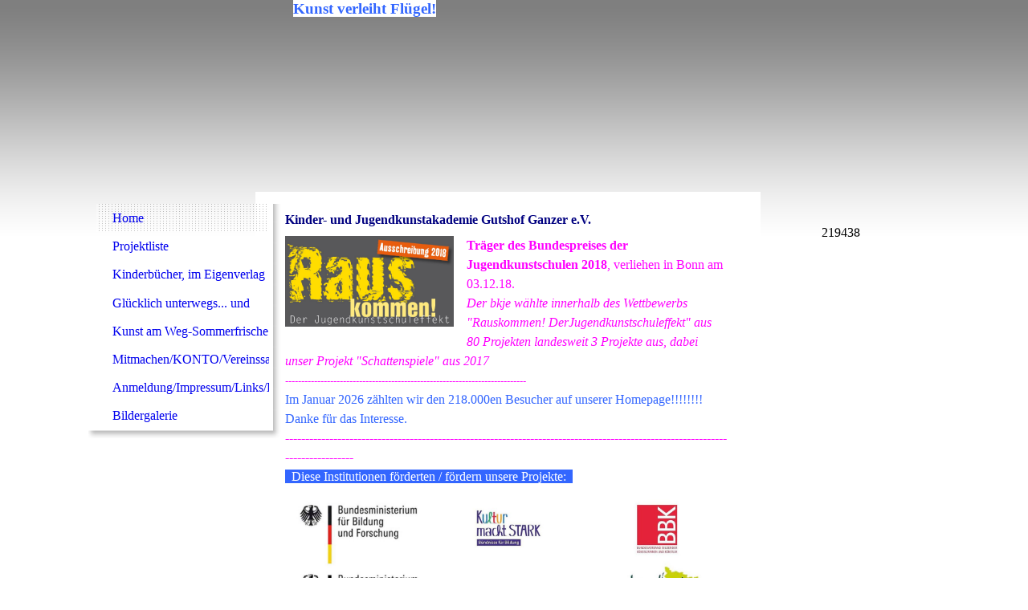

--- FILE ---
content_type: text/html; charset=utf-8
request_url: http://kunstakademie-ganzer.de/
body_size: 55078
content:
<!DOCTYPE html><html lang="de"><head><meta http-equiv="Content-Type" content="text/html; charset=UTF-8"><title>Kunstakademie-Ganzer</title><meta name="description" content="Kinder-Kunst-Camp,Kunstakademie Ganzer, Zeltlager,Sommercamp, Kunstworkshop,Brandenburg,kulturelles Erbe,B, Fontane,Ferienlager, Sommerferien,Kunstkurs,KirchenruineGanzer"><meta name="keywords" content="Kinder-Kunst-Camp, Kinder-Kunstakademie, Zeltlager, Sommercamp, Kunstworkshop, außerschulischer Lernort, kulturelles Erbe, Fontane, Kunst für Kinder, Sommerferien, Kirchenruine, Ganzer, Klassenfahrt, Brandenburg Ferien, Ehrenamt, Teamer, Teamerschulung, Jugendkunstschule, Fördermitgliedschaft, Spende, Kultur macht stark, Jugend ins Zentrum, Wir können Kunst, Kunsthochschule Berlin Weißensee, Künstler, Kunst"><link href="http://kunstakademie-ganzer.de/Home" rel="canonical"><meta content="Kunstakademie-Ganzer" property="og:title"><meta content="website" property="og:type"><meta content="http://kunstakademie-ganzer.de/Home" property="og:url"><meta content="http://kunstakademie-ganzer.de/.cm4all/uproc.php/0/Logo_KJKGG.jpg" property="og:image"/><script>
              window.beng = window.beng || {};
              window.beng.env = {
                language: "en",
                country: "US",
                mode: "deploy",
                context: "page",
                pageId: "000001268145",
                skeletonId: "",
                scope: "HTO01FLQXCOS",
                isProtected: false,
                navigationText: "Home",
                instance: "1",
                common_prefix: "https://homepagedesigner.telekom.de",
                design_common: "https://homepagedesigner.telekom.de/beng/designs/",
                design_template: "reseller/1000003/telekom_mv_236",
                path_design: "https://homepagedesigner.telekom.de/beng/designs/data/reseller/1000003/telekom_mv_236/",
                path_res: "https://homepagedesigner.telekom.de/res/",
                path_bengres: "https://homepagedesigner.telekom.de/beng/res/",
                masterDomain: "",
                preferredDomain: "",
                preprocessHostingUri: function(uri) {
                  
                    return uri || "";
                  
                },
                hideEmptyAreas: false
              };
            </script><script xmlns="http://www.w3.org/1999/xhtml" src="https://homepagedesigner.telekom.de/cm4all-beng-proxy/beng-proxy.js">;</script><link xmlns="http://www.w3.org/1999/xhtml" rel="stylesheet" href="https://homepagedesigner.telekom.de/.cm4all/e/static/3rdparty/font-awesome/css/font-awesome.min.css"></link><link rel="stylesheet" type="text/css" href="//homepagedesigner.telekom.de/.cm4all/res/static/libcm4all-js-widget/3.89.7/css/widget-runtime.css"/>

<link rel="stylesheet" type="text/css" href="//homepagedesigner.telekom.de/.cm4all/res/static/beng-editor/5.3.130/css/deploy.css"/>

<link rel="stylesheet" type="text/css" href="//homepagedesigner.telekom.de/.cm4all/res/static/libcm4all-js-widget/3.89.7/css/slideshow-common.css"/>

<script src="//homepagedesigner.telekom.de/.cm4all/res/static/jquery-1.7/jquery.js">;</script><script src="//homepagedesigner.telekom.de/.cm4all/res/static/prototype-1.7.3/prototype.js">;</script><script src="//homepagedesigner.telekom.de/.cm4all/res/static/jslib/1.4.1/js/legacy.js">;</script><script src="//homepagedesigner.telekom.de/.cm4all/res/static/libcm4all-js-widget/3.89.7/js/widget-runtime.js">;</script>

<script src="//homepagedesigner.telekom.de/.cm4all/res/static/libcm4all-js-widget/3.89.7/js/slideshow-common.js">;</script>

<script src="//homepagedesigner.telekom.de/.cm4all/res/static/beng-editor/5.3.130/js/deploy.js">;</script>

<script>
                (function() {
                  var mobileAgent = MobileBrowserSwitch.isMobileAgent(navigator.userAgent);
                  if (mobileAgent) {
                    var url = window.location.pathname;
                    if (url.endsWith("/")) {
                      url = url.substring(0, url.length - 1);
                    }
                    if (url.endsWith("/index.php")) {
                      url = url.substring(0, url.length - 10);
                    }
                    if (!/1,auth,8,1$/.test(url) && !/1%2Cauth%2C8%2C1$/.test(url)) {
                      url += "/mobile/";
                      window.location.pathname = url;
                    }
                  }
                })();
              </script><link xmlns="http://www.w3.org/1999/xhtml"  rel="stylesheet" type="text/css" href="https://homepagedesigner.telekom.de/.cm4all/designs/static/reseller/1000003/telekom_mv_236/1561385280.21/css/main.css"></link><!--[if lt IE 7]>
			<link rel="stylesheet" type="text/css" href="https://homepagedesigner.telekom.de/beng/designs/data/reseller/1000003/telekom_mv_236/css/ie6.css"/>
		<![endif]--><link href="/.cm4all/handler.php/vars.css?v=20260114170302" type="text/css" rel="stylesheet"><style type="text/css">
    .cm-logo {
        
        background-image: none;
      }
  </style><script type="text/javascript">window.cmLogoWidgetId = "CMTOI_cm4all_com_widgets_Logo_11780378";
            window.cmLogoGetCommonWidget = function (){
                return new cm4all.Common.Widget({
            base    : "/",
            session : "",
            frame   : "",
            path    : "CMTOI_cm4all_com_widgets_Logo_11780378"
        })
            };
            window.logoConfiguration = {
                "cm-logo-x" : "0",
        "cm-logo-y" : "0",
        "cm-logo-v" : "1.0",
        "cm-logo-w" : "0",
        "cm-logo-h" : "0",
        "cm-logo-di" : "",
        "cm-logo-u" : "",
        "cm-logo-k" : "",
        "cm-logo-bc" : "",
        "cm-logo-ln" : "",
        "cm-logo-ln$" : "",
        "cm-logo-hi" : false
        ,
        _logoBaseUrl : "https:\/\/homepagedesigner.telekom.de\/imageprocessor\/processor.cls\/CMTOI\/cm4all\/com\/widgets\/Logo\/11\/78\/03\/78\/\/scale_0_0\/",
        _logoPath : ""
        };
				document.observe('dom:loaded', function() {
					var containers = document.querySelectorAll("[cm_type=logo], [id=logo], .cm-logo");
          for (var i = 0; i < containers.length; i++) {
            var container = containers[i];
            if (container && window.beng && beng.env && beng.env.hideEmptyAreas) {
              if (beng.env.mode != "edit") {
                container.addClassName("cm_empty");
              } else {
                container.addClassName("cm_empty_editor");
              }
            }
          }
				});
			
          jQuery(document).ready(function() {
            var logoElement = jQuery(".cm-logo");
            logoElement.attr("role", "img");
            logoElement.attr("tabindex", "0");
            logoElement.attr("aria-label", "logo");
          });
        </script><link rel="shortcut icon" type="image/png" href="/.cm4all/sysdb/favicon/icon-32x32_c847508.png"/><link rel="shortcut icon" sizes="196x196" href="/.cm4all/sysdb/favicon/icon-196x196_c847508.png"/><link rel="apple-touch-icon" sizes="180x180" href="/.cm4all/sysdb/favicon/icon-180x180_c847508.png"/><link rel="apple-touch-icon" sizes="120x120" href="/.cm4all/sysdb/favicon/icon-120x120_c847508.png"/><link rel="apple-touch-icon" sizes="152x152" href="/.cm4all/sysdb/favicon/icon-152x152_c847508.png"/><link rel="apple-touch-icon" sizes="76x76" href="/.cm4all/sysdb/favicon/icon-76x76_c847508.png"/><meta name="msapplication-square70x70logo" content="/.cm4all/sysdb/favicon/icon-70x70_c847508.png"/><meta name="msapplication-square150x150logo" content="/.cm4all/sysdb/favicon/icon-150x150_c847508.png"/><meta name="msapplication-square310x310logo" content="/.cm4all/sysdb/favicon/icon-310x310_c847508.png"/><link rel="shortcut icon" type="image/png" href="/.cm4all/sysdb/favicon/icon-48x48_c847508.png"/><link rel="shortcut icon" type="image/png" href="/.cm4all/sysdb/favicon/icon-96x96_c847508.png"/><style id="cm_table_styles"></style><style id="cm_background_queries"></style><script type="application/x-cm4all-cookie-consent" data-code=""></script></head><body ondrop="return false;" class=" device-desktop cm-deploy cm-deploy-342 cm-deploy-4x"><div class="cm-background" data-cm-qa-bg="image"></div><div class="cm-background-video" data-cm-qa-bg="video"></div><div class="cm-background-effects" data-cm-qa-bg="effect"></div><div xmlns="http://www.w3.org/1999/xhtml" xmlns:c="http://cm4all.com/ng/widget" id="page"><div id="page_inner"><div id="header" class="clearfix"><div class="cm-kv-0 kv"> </div><div id="logo" class="cm-logo"> </div><h1 style="visibility:visible;top:0px;left:300px;width:283px;height:36px;"><span xmlns="" style="color: #3366ff; background-color: #ffffff;"><span style="background-color: #ffffff;">Kunst verleiht Flügel!</span><br></span></h1><a class="cm_headerlink"></a></div><div id="content_wrapper" class="clearfix"><div id="leftmain"><div id="cl_wrapper"><div id="content_left_wrapper"><div id="content_left"><div id="cm_navigation"><ul xmlns="" id="cm_mainnavigation"><li id="cm_navigation_pid_1268145" class="cm_current"><a title="Home" href="/Home" class="cm_anchor">Home</a></li><li id="cm_navigation_pid_1268197"><a title="Projektliste" href="/Projektliste" class="cm_anchor">Projektliste</a></li><li id="cm_navigation_pid_4100435"><a title="Kinderbücher, im Eigenverlag entstanden" href="/Kinderbuecher,-im-Eigenverlag-entstanden" class="cm_anchor">Kinderbücher, im Eigenverlag entstanden</a></li><li id="cm_navigation_pid_4100429"><a title="Glücklich unterwegs... und frei" href="/Gluecklich-unterwegs-und-frei" class="cm_anchor">Glücklich unterwegs... und frei</a></li><li id="cm_navigation_pid_2382632"><a title="  Kunst am Weg-Sommerfrische Positionen" href="/Kunst-am-Weg-Sommerfrische-Positionen" class="cm_anchor">  Kunst am Weg-Sommerfrische Positionen</a></li><li id="cm_navigation_pid_1268186"><a title="Mitmachen/KONTO/Vereinssatzung" href="/MitmachenKONTOVereinssatzung" class="cm_anchor">Mitmachen/KONTO/Vereinssatzung</a></li><li id="cm_navigation_pid_3789915"><a title="Anmeldung/Impressum/Links/DATENSCHUTZ" href="/AnmeldungImpressumLinksDATENSCHUTZ" class="cm_anchor">Anmeldung/Impressum/Links/DATENSCHUTZ</a></li><li id="cm_navigation_pid_1268187"><a title="Bildergalerie" href="/Bildergalerie" class="cm_anchor">Bildergalerie</a></li></ul></div></div></div><div id="content_left_2"><div id="widgetbar_page_left_2" data-cm-hintable="yes"><p xmlns=""> </p><p xmlns=""> </p><p xmlns=""> </p><p xmlns=""> </p><p xmlns=""> </p></div><div id="widgetbar_site_left_2" data-cm-hintable="yes"><p xmlns=""> </p></div></div></div><div id="content_main_wrapper"><div id="content_main" data-cm-hintable="yes"><h1 xmlns=""><span style="color: #000080;">Kinder- und Jugendkunstakademie Gutshof Ganzer e.V.</span></h1><div xmlns="" class="clearFloating" style="clear:both;height: 0px; width: auto;"></div><div xmlns="" id="widgetcontainer_CMTOI_cm4all_com_widgets_PhotoToi_19022607" class="cm_widget cm4all_com_widgets_PhotoToi cm_widget_float_left" style="width:38.2%; max-width:1500px; "><div class="cm_widget_anchor"><a name="CMTOI_cm4all_com_widgets_PhotoToi_19022607" id="widgetanchor_CMTOI_cm4all_com_widgets_PhotoToi_19022607"><!--cm4all.com.widgets.PhotoToi--></a></div><img title="" alt="" src="//homepagedesigner.telekom.de/imageprocessor/processor.cls/CMTOI/cm4all/com/widgets/PhotoToi/19/02/26/07/167ac14b650/scale_1200_0%3Bdonotenlarge/167ac14b650" style="display:block;border:0px;" width="100%" onerror="this.style.display = 'none';" /></div><p xmlns=""><span style="color: #ff00ff;"><strong>Träger des Bundespreises der Jugendkunstschulen 2018</strong>, verliehen in Bonn am 03.12.18.</span></p><p xmlns=""><span style="color: #ff00ff;"><em>Der bkje wählte innerhalb des Wettbewerbs "Rauskommen! DerJugendkunstschuleffekt" aus</em></span></p><p xmlns=""><span style="color: #ff00ff;"><em>80 Projekten landesweit 3 Projekte aus, dabei unser Projekt "Schattenspiele" aus 2017</em></span></p><p xmlns=""><span style="font-family: Arial, Helvetica, sans-serif; color: #ff00ff; font-size: small;">---------------------------------------------------------------------------</span></p><p xmlns=""><span style="color: #3366ff;">Im Januar 2026 zählten wir den 218.000en Besucher auf unserer Homepage!!!!!!!!</span></p><p xmlns=""><span style="color: #3366ff;">Danke für das Interesse.</span></p><p xmlns=""><span style="color: #ff00ff;">------------------------------------------------------------------------------------------------------------------------</span><span style="color: #ff00ff;">---</span><span style="color: #ff00ff;">----</span></p><p xmlns=""><span style="background-color: #3366ff; color: #ffffff;">  Diese Institutionen förderten / fördern unsere Projekte:  </span></p><div xmlns="" class="clearFloating" style="clear:both;height: 0px; width: auto;"></div><div xmlns="" id="widgetcontainer_TKOMSI_cm4all_com_widgets_UroPhoto_27223876" class="
				    cm_widget_block
					cm_widget cm4all_com_widgets_UroPhoto cm_widget_block_center" style="width:100%; max-width:1836px; "><div class="cm_widget_anchor"><a name="TKOMSI_cm4all_com_widgets_UroPhoto_27223876" id="widgetanchor_TKOMSI_cm4all_com_widgets_UroPhoto_27223876"><!--cm4all.com.widgets.UroPhoto--></a></div><div xmlns="http://www.w3.org/1999/xhtml" data-uro-type="image" style="width:100%;height:100%;" id="uroPhotoOuterTKOMSI_cm4all_com_widgets_UroPhoto_27223876">            <picture><source srcset="/.cm4all/uproc.php/0/.Webseite_Logos_4.jpg/picture-1600?_=19343fe8b46 1x, /.cm4all/uproc.php/0/.Webseite_Logos_4.jpg/picture-2600?_=19343fe8b46 2x" media="(min-width:800px)"><source srcset="/.cm4all/uproc.php/0/.Webseite_Logos_4.jpg/picture-1200?_=19343fe8b46 1x, /.cm4all/uproc.php/0/.Webseite_Logos_4.jpg/picture-1600?_=19343fe8b46 2x" media="(min-width:600px)"><source srcset="/.cm4all/uproc.php/0/.Webseite_Logos_4.jpg/picture-800?_=19343fe8b46 1x, /.cm4all/uproc.php/0/.Webseite_Logos_4.jpg/picture-1200?_=19343fe8b46 2x" media="(min-width:400px)"><source srcset="/.cm4all/uproc.php/0/.Webseite_Logos_4.jpg/picture-400?_=19343fe8b46 1x, /.cm4all/uproc.php/0/.Webseite_Logos_4.jpg/picture-800?_=19343fe8b46 2x" media="(min-width:200px)"><source srcset="/.cm4all/uproc.php/0/.Webseite_Logos_4.jpg/picture-200?_=19343fe8b46 1x, /.cm4all/uproc.php/0/.Webseite_Logos_4.jpg/picture-400?_=19343fe8b46 2x" media="(min-width:100px)"><img src="/.cm4all/uproc.php/0/.Webseite_Logos_4.jpg/picture-200?_=19343fe8b46" data-uro-original="/.cm4all/uproc.php/0/Webseite_Logos_4.jpg?_=19343fe8b46" onerror="uroGlobal().util.error(this, '', 'uro-widget')" data-uro-width="1836" data-uro-height="1772" alt="" style="width:100%;" title="" loading="lazy"></picture>
<span></span></div></div><p xmlns="">---------------------------------------------------------------------------------------------------------------------------<br></p><p xmlns=""><span style="background-color: #3366ff; font-size: 20px; font-family: Arial, Helvetica, sans-serif; color: #ffffff;">WORKSHOPS aktuell:</span><br></p><p xmlns=""><br></p><p xmlns=""> </p><p xmlns=""><span style="font-size: 16px;"><span style="font-family: Arial, Helvetica, sans-serif; color: #000000; font-weight: bold;">„Kunst am Weg – Sommerfrische Positionen“ /  künstlerische Intervention am historischen Regionalbahnhof Wusterhausen  </span><br><span style="color: #000000;"><span style="font-size: 14px; font-family: Arial, Helvetica, sans-serif;">April - Dezember 24 / ab 2025</span> </span><span style="font-weight: bold; font-size: 16px; font-family: Arial, Helvetica, sans-serif; color: #0000ff;">Dauerausstellung</span><br><span style="color: #000000; font-size: 14px; font-family: Arial, Helvetica, sans-serif;"><em>Das Projekt wurde gefördert vom Ministerium für Wissenschaft, Forschung und Kultur, durch die Stiftung der Sparkasse OPR, durch den Landkreis OPR sowie unseren Projektpartner Gemeinde Wusterhausen/Dosse.</em></span></span></p><p xmlns=""><span style="font-size: 16px; font-family: Arial, Helvetica, sans-serif;">https://www.wegemuseum.de/seite/515351/projekte.html</span><br></p><p xmlns="">(Bitte Link kopieren zum Öffnen.)</p><p xmlns=""><br></p><p xmlns=""><br></p><p xmlns=""><span style="font-size: 16px; font-family: Arial, Helvetica, sans-serif; color: #000000;"><strong>"Kunstdruck - Kinder - Werkstatt" und Nähworkshop</strong><br>Jan- Febr 2026<br>Di 14:30 - 17:30 Uhr, im Scheunenatelier Ganzer<br><em>Gefördert durch: Eigenmittel</em></span><br></p><p xmlns=""> </p><p xmlns=""><br></p><p xmlns=""><br></p><p xmlns=""><span style="color: #000000; font-size: 16px; font-family: Arial, Helvetica, sans-serif;"><strong>Who are you? "Mein privater Zeitrechner"</strong></span></p><p xmlns=""><span style="color: #000000; font-size: 16px; font-family: Arial, Helvetica, sans-serif;">August 2025 - <strong>Dezember 2026</strong></span><br></p><p xmlns=""><span style="color: #000000; font-size: 16px; font-family: Arial, Helvetica, sans-serif;">Fr 14-17 Uhr</span></p><div xmlns="" class="clearFloating" style="clear:both;height: 0px; width: auto;"></div><div xmlns="" id="widgetcontainer_TKOMSI_cm4all_com_widgets_UroPhoto_27781009" class="
				    cm_widget_block
					cm_widget cm4all_com_widgets_UroPhoto cm_widget_block_center" style="width:100%; max-width:2909px; "><div class="cm_widget_anchor"><a name="TKOMSI_cm4all_com_widgets_UroPhoto_27781009" id="widgetanchor_TKOMSI_cm4all_com_widgets_UroPhoto_27781009"><!--cm4all.com.widgets.UroPhoto--></a></div><div xmlns="http://www.w3.org/1999/xhtml" data-uro-type="image" style="width:100%;height:100%;" id="uroPhotoOuterTKOMSI_cm4all_com_widgets_UroPhoto_27781009">            <picture><source srcset="/.cm4all/uproc.php/0/.koew_logozeile4er_quer_2208_RGB.jpg/picture-1600?_=199705c6b28 1x, /.cm4all/uproc.php/0/.koew_logozeile4er_quer_2208_RGB.jpg/picture-2600?_=199705c6b28 2x" media="(min-width:800px)"><source srcset="/.cm4all/uproc.php/0/.koew_logozeile4er_quer_2208_RGB.jpg/picture-1200?_=199705c6b28 1x, /.cm4all/uproc.php/0/.koew_logozeile4er_quer_2208_RGB.jpg/picture-1600?_=199705c6b28 2x" media="(min-width:600px)"><source srcset="/.cm4all/uproc.php/0/.koew_logozeile4er_quer_2208_RGB.jpg/picture-800?_=199705c6b28 1x, /.cm4all/uproc.php/0/.koew_logozeile4er_quer_2208_RGB.jpg/picture-1200?_=199705c6b28 2x" media="(min-width:400px)"><source srcset="/.cm4all/uproc.php/0/.koew_logozeile4er_quer_2208_RGB.jpg/picture-400?_=199705c6b28 1x, /.cm4all/uproc.php/0/.koew_logozeile4er_quer_2208_RGB.jpg/picture-800?_=199705c6b28 2x" media="(min-width:200px)"><source srcset="/.cm4all/uproc.php/0/.koew_logozeile4er_quer_2208_RGB.jpg/picture-200?_=199705c6b28 1x, /.cm4all/uproc.php/0/.koew_logozeile4er_quer_2208_RGB.jpg/picture-400?_=199705c6b28 2x" media="(min-width:100px)"><img src="/.cm4all/uproc.php/0/.koew_logozeile4er_quer_2208_RGB.jpg/picture-200?_=199705c6b28" data-uro-original="/.cm4all/uproc.php/0/koew_logozeile4er_quer_2208_RGB.jpg?_=199705c6b28" onerror="uroGlobal().util.error(this, '', 'uro-widget')" data-uro-width="2909" data-uro-height="600" alt="" style="width:100%;" title="" loading="lazy"></picture>
<span></span></div></div><p xmlns=""><span style="color: #000000; font-size: 16px; font-style: italic;">Das Projekt wird im Programm „Künste öffnen Welten“ der Bundesvereinigung Kulturelle Kinder- und Jugendbildung e. V. (BKJ) gefördert. Die BKJ ist Programmpartner des Bundesministeriums für Bildung und Forschung in „Kultur macht stark. Bündnisse für Bildung".</span></p><p xmlns=""><span style="color: #000000; font-size: 16px;"><strong>Sonderveranstaltung Ferientag </strong>am 03.02.26 von 10-17 Uhr<br></span></p><p xmlns=""><br></p><p xmlns=""><br></p><p xmlns=""><br></p><p xmlns=""><span style="font-weight: bold; color: #000000; font-size: 16px;">"Mein Traumgarten - Kunst im Grünen"</span><br></p><p xmlns=""><span style="color: #000000; font-size: 16px;">Februar - Dezember 26</span></p><p xmlns=""><span style="color: #000000; font-size: 16px;">Di 14:30 - 17:30 Uhr, im Scheunenatelier Ganzer</span><br></p><div xmlns="" class="clearFloating" style="clear:both;height: 0px; width: auto;"></div><div xmlns="" id="widgetcontainer_TKOMSI_cm4all_com_widgets_UroPhoto_27781015" class="
				    cm_widget_block
					cm_widget cm4all_com_widgets_UroPhoto cm_widget_block_center" style="width:100%; max-width:446px; "><div class="cm_widget_anchor"><a name="TKOMSI_cm4all_com_widgets_UroPhoto_27781015" id="widgetanchor_TKOMSI_cm4all_com_widgets_UroPhoto_27781015"><!--cm4all.com.widgets.UroPhoto--></a></div><div xmlns="http://www.w3.org/1999/xhtml" data-uro-type="image" style="width:100%;height:100%;" id="uroPhotoOuterTKOMSI_cm4all_com_widgets_UroPhoto_27781015">            <picture><source srcset="/.cm4all/uproc.php/0/.image001.png/picture-1600?_=187709fe5e0 1x, /.cm4all/uproc.php/0/.image001.png/picture-2600?_=187709fe5e0 2x" media="(min-width:800px)"><source srcset="/.cm4all/uproc.php/0/.image001.png/picture-1200?_=187709fe5e0 1x, /.cm4all/uproc.php/0/.image001.png/picture-1600?_=187709fe5e0 2x" media="(min-width:600px)"><source srcset="/.cm4all/uproc.php/0/.image001.png/picture-800?_=187709fe5e0 1x, /.cm4all/uproc.php/0/.image001.png/picture-1200?_=187709fe5e0 2x" media="(min-width:400px)"><source srcset="/.cm4all/uproc.php/0/.image001.png/picture-400?_=187709fe5e0 1x, /.cm4all/uproc.php/0/.image001.png/picture-800?_=187709fe5e0 2x" media="(min-width:200px)"><source srcset="/.cm4all/uproc.php/0/.image001.png/picture-200?_=187709fe5e0 1x, /.cm4all/uproc.php/0/.image001.png/picture-400?_=187709fe5e0 2x" media="(min-width:100px)"><img src="/.cm4all/uproc.php/0/.image001.png/picture-200?_=187709fe5e0" data-uro-original="/.cm4all/uproc.php/0/image001.png?_=187709fe5e0" onerror="uroGlobal().util.error(this, '', 'uro-widget')" data-uro-width="446" data-uro-height="62" alt="" style="width:100%;" title="" loading="lazy"></picture>
<span></span></div></div><p xmlns=""><span style="color: #000000; font-size: 16px; font-style: italic;">Das Projekt wird gefördert im Rahmen des Programms "Kultur macht stark - Bündnisse für Bildung" und wird betreut über den BBK e.V.</span><br></p><p xmlns=""><br></p><p xmlns=""><br></p><p xmlns=""><span style="background-color: #3366ff; color: #ffffff;">We proudly present</span><br></p><p xmlns=""><span style="color: #000000; font-size: 16px; font-style: italic;">Im Rahmen der Interviewreihe der LAG Ostprignitz-Ruppin sind in 2025 Beiträge über unser Siebdruck-Werkstatt-Projekt entstanden:<br></span></p><p xmlns=""><span style="color: #000000; font-size: 16px; font-style: italic;">(Video-Kreation: Lara Müller)</span></p><p xmlns="">https://drive.google.com/file/d/153IgBZ5pgtl_1GJO7Kf3Eb3CGuJBJ0Im/view?usp=drive_web</p><p xmlns=""> https://drive.google.com/file/d/1VL1QkFdGfXgs4fYUUVNXtANjsVFBh6qw/view?usp=drive_web</p><p xmlns="">https://drive.google.com/file/d/1n1wggbnuLQnKUckqTpmmWUrs-cy6WUn8/view?usp=drive_web<br></p><p xmlns="">(Link muss kopiert werden)<br></p><p xmlns="">---------------------------------------------------------------------------------------------------------------------------<br><span style="background-color: #3366ff; color: #ffffff;">Ganzer und unser Verein hat Einzug in die Filmwelt erhalten:</span>  <a href="https://www.rbb-online.de/doku/die/die-entdeckung-der-heimat/fontanes--grafschaft-ruppin-.html" target="_blank" rel="noreferrer noopener" class="cm_anchor">https://www.rbb-online.de/doku/die/die-entdeckung-der-heimat/fontanes--grafschaft-ruppin-.html</a>    Teil 1<br>und in die Literatur:<br>https://fontanes-wanderungen.de/buecher/ruppiner-land/ganzer/ (Link muss kopiert werden)<br></p><p xmlns=""><br></p><p xmlns=""> ---------------------------------------------------------------------------------------------------</p><div xmlns="" class="clearFloating" style="clear:both;height: 0px; width: auto;"></div><div xmlns="" id="widgetcontainer_TKOMSI_cm4all_com_widgets_UroPhoto_27488436" class="cm_widget cm4all_com_widgets_UroPhoto cm_widget_float_right" style="width:38.2%; max-width:4793px; "><div class="cm_widget_anchor"><a name="TKOMSI_cm4all_com_widgets_UroPhoto_27488436" id="widgetanchor_TKOMSI_cm4all_com_widgets_UroPhoto_27488436"><!--cm4all.com.widgets.UroPhoto--></a></div><div xmlns="http://www.w3.org/1999/xhtml" data-uro-type="image" style="width:100%;height:100%;" id="uroPhotoOuterTKOMSI_cm4all_com_widgets_UroPhoto_27488436">            <picture><source srcset="/.cm4all/uproc.php/0/.Poster_Kunstfenster%20%E2%80%93%20reflektiert.jpg/picture-1600?_=195f0f11b20 1x, /.cm4all/uproc.php/0/.Poster_Kunstfenster%20%E2%80%93%20reflektiert.jpg/picture-2600?_=195f0f11b20 2x" media="(min-width:800px)"><source srcset="/.cm4all/uproc.php/0/.Poster_Kunstfenster%20%E2%80%93%20reflektiert.jpg/picture-1200?_=195f0f11b20 1x, /.cm4all/uproc.php/0/.Poster_Kunstfenster%20%E2%80%93%20reflektiert.jpg/picture-1600?_=195f0f11b20 2x" media="(min-width:600px)"><source srcset="/.cm4all/uproc.php/0/.Poster_Kunstfenster%20%E2%80%93%20reflektiert.jpg/picture-800?_=195f0f11b20 1x, /.cm4all/uproc.php/0/.Poster_Kunstfenster%20%E2%80%93%20reflektiert.jpg/picture-1200?_=195f0f11b20 2x" media="(min-width:400px)"><source srcset="/.cm4all/uproc.php/0/.Poster_Kunstfenster%20%E2%80%93%20reflektiert.jpg/picture-400?_=195f0f11b20 1x, /.cm4all/uproc.php/0/.Poster_Kunstfenster%20%E2%80%93%20reflektiert.jpg/picture-800?_=195f0f11b20 2x" media="(min-width:200px)"><source srcset="/.cm4all/uproc.php/0/.Poster_Kunstfenster%20%E2%80%93%20reflektiert.jpg/picture-200?_=195f0f11b20 1x, /.cm4all/uproc.php/0/.Poster_Kunstfenster%20%E2%80%93%20reflektiert.jpg/picture-400?_=195f0f11b20 2x" media="(min-width:100px)"><img src="/.cm4all/uproc.php/0/.Poster_Kunstfenster%20%E2%80%93%20reflektiert.jpg/picture-200?_=195f0f11b20" data-uro-original="/.cm4all/uproc.php/0/Poster_Kunstfenster%20%E2%80%93%20reflektiert.jpg?_=195f0f11b20" onerror="uroGlobal().util.error(this, '', 'uro-widget')" data-uro-width="4793" data-uro-height="6738" alt="" style="width:100%;" title="" loading="lazy"></picture>
<span></span></div></div><p xmlns=""><br></p><p xmlns=""><br></p><p xmlns=""><br></p><p xmlns=""><span style="color: #000000; font-size: 16px;"><span style="font-weight: bold; font-family: Arial, Helvetica, sans-serif;">"Kunstfenster - reflektiert"<br></span>Januar - April 2025<br>Fr 14 - 17:00 Uhr, im Scheunenatelier Ganzer</span></p><p xmlns=""><span style="color: #000000; font-size: 16px;">Ausstellung der Ergebnisse</span></p><p xmlns=""><span style="color: #000000; font-size: 16px;">in der Sparkasse OPR, Filiale Kyritz<br><span style="font-style: italic; font-family: Arial, Helvetica, sans-serif;">Gefördert durch: Sparkasse OPR</span></span></p><p xmlns=""><br></p><p xmlns=""><br></p><p xmlns=""><br></p><p xmlns=""><br></p><p xmlns=""><br></p><p xmlns=""><br></p><p xmlns="">----------------------------------------------------------------------------------------------------</p><p xmlns=""><span style="color: #ffffff; background-color: #3366ff;">We proudly present</span><br></p><p xmlns=""><strong><span style="color: #000000; font-size: 16px; font-family: Arial, Helvetica, sans-serif;">04.Juli 2023 - 10 Jahre Kunstakademie Ganzer!!!!</span></strong></p><p xmlns=""><span style="color: #000000; font-size: 16px; font-family: Arial, Helvetica, sans-serif;">Danke an alle Beteiligten! Es war ein wunderbarer Nachmittag...</span></p><p xmlns=""><span style="color: #000000; font-size: 16px; font-family: Arial, Helvetica, sans-serif;">Die Präsentation unseres neuen Kinderbuches war fantastisch!</span></p><p xmlns=""><span style="color: #000000; font-size: 16px; font-family: Arial, Helvetica, sans-serif;">Bitte schreibt uns an, wer Interesse an einem Exemplar hat.</span><br></p><p xmlns=""><br></p><div xmlns="" class="clearFloating" style="clear:both;height: 0px; width: auto;"></div><div xmlns="" id="widgetcontainer_TKOMSI_cm4all_com_widgets_UroPhoto_26360935" class="cm_widget cm4all_com_widgets_UroPhoto cm_widget_float_left" style="width:69.5%; max-width:661px; "><div class="cm_widget_anchor"><a name="TKOMSI_cm4all_com_widgets_UroPhoto_26360935" id="widgetanchor_TKOMSI_cm4all_com_widgets_UroPhoto_26360935"><!--cm4all.com.widgets.UroPhoto--></a></div><div xmlns="http://www.w3.org/1999/xhtml" data-uro-type="image" style="width:100%;height:100%;" id="uroPhotoOuterTKOMSI_cm4all_com_widgets_UroPhoto_26360935">            <picture><source srcset="/.cm4all/uproc.php/0/.IMG_1286.jpg/picture-1600?_=1897194c6b1 1x, /.cm4all/uproc.php/0/.IMG_1286.jpg/picture-2600?_=1897194c6b1 2x" media="(min-width:800px)"><source srcset="/.cm4all/uproc.php/0/.IMG_1286.jpg/picture-1200?_=1897194c6b1 1x, /.cm4all/uproc.php/0/.IMG_1286.jpg/picture-1600?_=1897194c6b1 2x" media="(min-width:600px)"><source srcset="/.cm4all/uproc.php/0/.IMG_1286.jpg/picture-800?_=1897194c6b1 1x, /.cm4all/uproc.php/0/.IMG_1286.jpg/picture-1200?_=1897194c6b1 2x" media="(min-width:400px)"><source srcset="/.cm4all/uproc.php/0/.IMG_1286.jpg/picture-400?_=1897194c6b1 1x, /.cm4all/uproc.php/0/.IMG_1286.jpg/picture-800?_=1897194c6b1 2x" media="(min-width:200px)"><source srcset="/.cm4all/uproc.php/0/.IMG_1286.jpg/picture-200?_=1897194c6b1 1x, /.cm4all/uproc.php/0/.IMG_1286.jpg/picture-400?_=1897194c6b1 2x" media="(min-width:100px)"><img src="/.cm4all/uproc.php/0/.IMG_1286.jpg/picture-200?_=1897194c6b1" data-uro-original="/.cm4all/uproc.php/0/IMG_1286.jpg?_=1897194c6b1" onerror="uroGlobal().util.error(this, '', 'uro-widget')" data-uro-width="661" data-uro-height="496" alt="" style="width:100%;" title="" loading="lazy"></picture>
<span></span></div></div><p xmlns=""><br></p><p xmlns=""> </p><p xmlns=""> </p><p xmlns=""> </p><p xmlns=""> </p><p xmlns=""> </p><p xmlns=""><br></p><p xmlns=""><br></p><p xmlns=""><br></p><p xmlns=""><br></p><p xmlns=""><br></p><p xmlns=""><br></p><p xmlns=""><br></p><p xmlns=""><br></p><p xmlns=""><br></p><p xmlns=""><br></p><p xmlns=""><span style="font-size: medium; color: #000000;"><strong><span style="font-weight: normal; font-family: Arial, Helvetica, sans-serif;">-------------------------------------------------------------------------------------------------------</span><br></strong></span></p><p xmlns=""><br></p><p xmlns=""><span style="font-size: medium; color: #000000;"><strong>Dieses Wandbild entstand in den "Kunstferien in Ganzer" 2023</strong></span></p><p xmlns=""><span style="font-size: medium; color: #000000;"><strong>zu besichtigen am Sportplatz Ganzer / Rückwand Vereinshaus</strong><br></span></p><p xmlns=""><span style="font-family: Arial, Helvetica, sans-serif; color: #000000; font-size: 14px;"><em>Gefördert durch Mittel des Ministeriums für Bildung, Jugend und Sport “Aktionsprogramm “Aufholen nach Corona” und dem Landkreis OPR<br></em></span></p><p xmlns=""><br></p><div xmlns="" class="clearFloating" style="clear:both;height: 0px; width: auto;"></div><div xmlns="" id="widgetcontainer_TKOMSI_cm4all_com_widgets_UroPhoto_26421288" class="cm_widget cm4all_com_widgets_UroPhoto cm_widget_float_left" style="width:84.2%; max-width:1772px; "><div class="cm_widget_anchor"><a name="TKOMSI_cm4all_com_widgets_UroPhoto_26421288" id="widgetanchor_TKOMSI_cm4all_com_widgets_UroPhoto_26421288"><!--cm4all.com.widgets.UroPhoto--></a></div><div xmlns="http://www.w3.org/1999/xhtml" data-uro-type="image" style="width:100%;height:100%;" id="uroPhotoOuterTKOMSI_cm4all_com_widgets_UroPhoto_26421288">            <picture><source srcset="/.cm4all/uproc.php/0/.Kunstferien3_WandamSpielplatz_kl.jpg/picture-1600?_=18a3b489c68 1x, /.cm4all/uproc.php/0/.Kunstferien3_WandamSpielplatz_kl.jpg/picture-2600?_=18a3b489c68 2x" media="(min-width:800px)"><source srcset="/.cm4all/uproc.php/0/.Kunstferien3_WandamSpielplatz_kl.jpg/picture-1200?_=18a3b489c68 1x, /.cm4all/uproc.php/0/.Kunstferien3_WandamSpielplatz_kl.jpg/picture-1600?_=18a3b489c68 2x" media="(min-width:600px)"><source srcset="/.cm4all/uproc.php/0/.Kunstferien3_WandamSpielplatz_kl.jpg/picture-800?_=18a3b489c68 1x, /.cm4all/uproc.php/0/.Kunstferien3_WandamSpielplatz_kl.jpg/picture-1200?_=18a3b489c68 2x" media="(min-width:400px)"><source srcset="/.cm4all/uproc.php/0/.Kunstferien3_WandamSpielplatz_kl.jpg/picture-400?_=18a3b489c68 1x, /.cm4all/uproc.php/0/.Kunstferien3_WandamSpielplatz_kl.jpg/picture-800?_=18a3b489c68 2x" media="(min-width:200px)"><source srcset="/.cm4all/uproc.php/0/.Kunstferien3_WandamSpielplatz_kl.jpg/picture-200?_=18a3b489c68 1x, /.cm4all/uproc.php/0/.Kunstferien3_WandamSpielplatz_kl.jpg/picture-400?_=18a3b489c68 2x" media="(min-width:100px)"><img src="/.cm4all/uproc.php/0/.Kunstferien3_WandamSpielplatz_kl.jpg/picture-200?_=18a3b489c68" data-uro-original="/.cm4all/uproc.php/0/Kunstferien3_WandamSpielplatz_kl.jpg?_=18a3b489c68" onerror="uroGlobal().util.error(this, '', 'uro-widget')" data-uro-width="1772" data-uro-height="871" alt="" style="width:100%;" title="" loading="lazy"></picture>
<span></span></div></div><p xmlns=""><br></p><p xmlns=""> </p><p xmlns=""> </p><p xmlns=""> </p><p xmlns=""> </p><p xmlns=""> </p><p xmlns=""><br></p><p xmlns=""><strong style="font-size: medium; color: #808000; font-weight: normal; font-family: Arial, Helvetica, sans-serif;">---------------------------------------------------------------------------------------------------</strong></p><div xmlns="" class="clearFloating" style="clear:both;height: 0px; width: auto;"></div><div xmlns="" id="widgetcontainer_TKOMSI_cm4all_com_widgets_DownloadWidget_26020184" class="cm_widget cm4all_com_widgets_DownloadWidget cm_widget_float_right" style="width:38.2%; max-width:100%; "><div class="cm_widget_anchor"><a name="TKOMSI_cm4all_com_widgets_DownloadWidget_26020184" id="widgetanchor_TKOMSI_cm4all_com_widgets_DownloadWidget_26020184"><!--cm4all.com.widgets.DownloadWidget--></a></div><script type="text/javascript">Common.loadCss("https://homepagedesigner.telekom.de/.cm4all/widgetres.php/cm4all.com.widgets.DownloadWidget//show.css?v=3.3.29");</script><div style="width:100%;" class="widget-wide cm-download-widget"><table style="max-width:100%;"><tr><td><a href="/.cm4all/uproc.php/0/Brochu%CC%88re_Cafephilo_klein.pdf?cdp=a&amp;_=185a6528d9d"  ><img style="border:none;" src="https://homepagedesigner.telekom.de/.cm4all/widgetres.php/cm4all.com.widgets.DownloadWidget//mime_pdf.png?v=3.3.29"></a></td><td><b>Caf&eacute; philo for Kids / Dokumentation 2022</b><br><a href="/.cm4all/uproc.php/0/Brochu%CC%88re_Cafephilo_klein.pdf?cdp=a&_=185a6528d9d">Brochüre_Cafephilo_klein.pdf</a> (4.92MB)</td></tr></table></div><div style="width:100%;" class="widget-small cm-download-widget"><b>Caf&eacute; philo for Kids / Dokumentation 2022</b><br><table style="max-width:100%;"><tr><td><a href="/.cm4all/uproc.php/0/Brochu%CC%88re_Cafephilo_klein.pdf?cdp=a&amp;_=185a6528d9d"  ><img style="border:none;" src="https://homepagedesigner.telekom.de/.cm4all/widgetres.php/cm4all.com.widgets.DownloadWidget//mime_pdf.png?v=3.3.29"></a></td><td><a href="/.cm4all/uproc.php/0/Brochu%CC%88re_Cafephilo_klein.pdf?cdp=a&_=185a6528d9d">Brochüre_Cafephilo_klein.pdf</a> (4.92MB)</td></tr></table></div></div><p xmlns=""><br></p><p xmlns=""> </p><p xmlns=""> </p><div xmlns="" class="clearFloating" style="clear:both;height: 0px; width: auto;"></div><div xmlns="" id="widgetcontainer_TKOMSI_cm4all_com_widgets_DownloadWidget_25853885" class="cm_widget cm4all_com_widgets_DownloadWidget cm_widget_float_left" style="width:38.2%; max-width:100%; "><div class="cm_widget_anchor"><a name="TKOMSI_cm4all_com_widgets_DownloadWidget_25853885" id="widgetanchor_TKOMSI_cm4all_com_widgets_DownloadWidget_25853885"><!--cm4all.com.widgets.DownloadWidget--></a></div><script type="text/javascript">Common.loadCss("https://homepagedesigner.telekom.de/.cm4all/widgetres.php/cm4all.com.widgets.DownloadWidget//show.css?v=3.3.29");</script><div style="width:100%;" class="widget-wide cm-download-widget"><table style="max-width:100%;"><tr><td><a href="/.cm4all/uproc.php/0/Zusatz_zu_Vertra%CC%88gen.pdf?cdp=a&amp;_=183f4c7ca63"  ><img style="border:none;" src="https://homepagedesigner.telekom.de/.cm4all/widgetres.php/cm4all.com.widgets.DownloadWidget//mime_pdf.png?v=3.3.29"></a></td><td><b>Zusatz zu Vertr&auml;gen / Teilnahme an Kunstworkshops</b><br>Wenn Ihr Kind erstmalig teilnimmt, f&uuml;llen Sie bitte dieses Formualr aus und geben es unterschrieben bei uns ab.<br><a href="/.cm4all/uproc.php/0/Zusatz_zu_Vertra%CC%88gen.pdf?cdp=a&_=183f4c7ca63">Zusatz_zu_Verträgen.pdf</a> (997.19KB)</td></tr></table></div><div style="width:100%;" class="widget-small cm-download-widget"><b>Zusatz zu Vertr&auml;gen / Teilnahme an Kunstworkshops</b><br>Wenn Ihr Kind erstmalig teilnimmt, f&uuml;llen Sie bitte dieses Formualr aus und geben es unterschrieben bei uns ab.<br><table style="max-width:100%;"><tr><td><a href="/.cm4all/uproc.php/0/Zusatz_zu_Vertra%CC%88gen.pdf?cdp=a&amp;_=183f4c7ca63"  ><img style="border:none;" src="https://homepagedesigner.telekom.de/.cm4all/widgetres.php/cm4all.com.widgets.DownloadWidget//mime_pdf.png?v=3.3.29"></a></td><td><a href="/.cm4all/uproc.php/0/Zusatz_zu_Vertra%CC%88gen.pdf?cdp=a&_=183f4c7ca63">Zusatz_zu_Verträgen.pdf</a> (997.19KB)</td></tr></table></div></div><p xmlns=""><br></p><p xmlns=""> </p><p xmlns=""> </p><p xmlns=""> </p><p xmlns=""> </p><p xmlns=""> </p><p xmlns=""><br></p><p xmlns=""><br></p><p xmlns=""><br></p><p xmlns=""><br></p><p xmlns=""><br></p><p xmlns="">-------------------------------------------------------------------------------------------------------------------------<br></p><p xmlns=""><strong style="color: #ffffff; background-color: #3366ff;">  GUTES aus der Vergangenheit:  </strong></p><p xmlns="">In 2017 führten wir das Kunstprojekt "<strong style="color: #000000;">Schattenspiele</strong><span style="color: #000000;">" durch.</span><br></p><p xmlns=""><span style="color: #000000;">Unter nachfolgendem Link finden Sie eine Projektdokumentation.<strong> </strong></span></p><p xmlns=""><strong>https://www.magentacloud.de/lnk/G1YMpTBT</strong></p><div xmlns="" class="clearFloating" style="clear:both;height: 0px; width: auto;"></div><div xmlns="" id="widgetcontainer_CMTOI_cm4all_com_widgets_PhotoToi_17836964" class="cm_widget cm4all_com_widgets_PhotoToi cm_widget_float_left" style="width:18.2%; max-width:317px; "><div class="cm_widget_anchor"><a name="CMTOI_cm4all_com_widgets_PhotoToi_17836964" id="widgetanchor_CMTOI_cm4all_com_widgets_PhotoToi_17836964"><!--cm4all.com.widgets.PhotoToi--></a></div><img title="" alt="" src="//homepagedesigner.telekom.de/imageprocessor/processor.cls/CMTOI/cm4all/com/widgets/PhotoToi/17/83/69/64/15e089dedb3/scale_317_0%3Bdonotenlarge/15e089dedb3" style="display:block;border:0px;" width="100%" onerror="this.style.display = 'none';" /></div><p xmlns=""><br></p><p xmlns=""> </p><p xmlns=""> </p><p xmlns=""> </p><p xmlns=""> </p><p xmlns=""> </p><p xmlns="">Passwort: Schattenspiele2017<br></p><p xmlns=""><span style="color: #000000;">G<em>efördert durch: Bundesministerium für Ernährung und Landwirtschaftaufgrund eines Beschlusses des Deutschen Bundestages.</em></span></p><p xmlns=""><br></p><p xmlns=""><strong style="color: #ff00ff;">Das Projekt wurde mit dem Bundespreis der Jugendkunstschulen 2018 ausgezeichnet!</strong></p><p xmlns=""><br></p><p xmlns=""><br></p><p xmlns=""><span style="color: #000000;">Im Camp 2017 entstand ein Kunstfilm "das verfluchte Tuch".</span></p><p xmlns=""><span style="color: #000000;">Unter folgendem Link können Sie sich den Film anschauen. Passwort: Tuch2017</span></p><p xmlns=""><a href="https://www.magentacloud.de/lnk/9YYsJh3B" target="_blank" rel="noreferrer noopener" class="cm_anchor">https://www.magentacloud.de/lnk/9YYsJh3B</a> <em style="color: #000000;">gefördert vom Landkreis OPR</em></p><p xmlns=""> </p><p xmlns="">--------------------------------------------------------------------------------------------------------------------------</p><p xmlns=""><span style="color: #808000;">Als außerschulischer Lernort bieten wir als Verein hier vor Ort oder an öffentlichen Einrichtungen ein vielfältiges Angebot zur künstlerischen Betätigung. Kinder- und Jugendliche erhalten unter fachlicher Anleitung von Künstlern die Möglichkeit, sich tiefgehend mit Kunst zu befassen und eigene kreative Fähigkeiten zu entdecken /bzw. weiterzuentwickeln.</span></p><p xmlns=""><span style="color: #808000;">Dabei liegt es uns am Herzen, das reiche kulturelle Erbe Brandenburgs zu vermitteln, z.B.</span></p><p xmlns=""><span style="color: #808000;">über den Schriftsteller Theodor Fontane, welcher sich in seiner Arbeit intensiv mit Ganzer beschäftigte.</span></p><p xmlns=""><span style="color: #808000;">Im Hinblick auf die Tatsache, dass in Deutschland zu viele Kinder in Armut leben, versuchen wir mit unseren Projekten in unserer Region einen kleinen Beitrag </span><span style="color: #808000;">gegen Bildungsarmut </span><span style="color: #808000;">zu leisten. Toleranz im gegenseitigen Umgang, soziales Lernen </span><span style="color: #808000;">sowie die Interesseförderung an anderen Kulturen </span><span style="color: #808000;">können unsere kleinen und großen Teilnehmer auf den Schwingen der Kunst zu neuen Höhen tragen!   </span> </p><p xmlns=""> </p><div xmlns="" class="clearFloating" style="clear:both;height: 0px; width: auto;"></div><div xmlns="" id="widgetcontainer_CMTOI_cm4all_com_widgets_PhotoToi_11780711" class="
				    cm_widget_block
					cm_widget cm4all_com_widgets_PhotoToi cm_widget_block_center" style="width:217px; max-width:100%; height:281px; "><div class="cm_widget_anchor"><a name="CMTOI_cm4all_com_widgets_PhotoToi_11780711" id="widgetanchor_CMTOI_cm4all_com_widgets_PhotoToi_11780711"><!--cm4all.com.widgets.PhotoToi--></a></div><img title="" alt="" src="//homepagedesigner.telekom.de/imageprocessor/processor.cls/CMTOI/cm4all/com/widgets/PhotoToi/11/78/07/11/13e8e992a46/scale_1200_0%3Bdonotenlarge/13e8e992a46" style="display:block;border:0px;" width="100%" onerror="this.style.display = 'none';" /></div><p xmlns=""><br></p><p xmlns=""> </p><p xmlns=""> </p><p xmlns=""> </p><p xmlns=""> </p><p xmlns=""> </p><p xmlns=""> </p><p xmlns="">Wir suchen Fördermitglieder! </p><p xmlns=""><span style="background-color: #ffff00;">Spenden-Konto:</span></p><p xmlns=""><span style="background-color: #ffff00;">KJKGGe.V., Sparkasse OPR, IBAN: </span><span style="font-family: Calibri; background-color: #ffff00; font-size: 12pt;">DE65160502021001017265, BIC: </span><span style="font-family: Calibri; background-color: #ffff00; font-size: 12pt;">WELADED1OPR</span></p><p xmlns=""> </p><p xmlns=""> </p><p xmlns=""> </p><p xmlns=""> </p><div xmlns="" id="cm_bottom_clearer"></div><div xmlns="" id="cm_bottom_clearer"></div><div xmlns="" id="cm_bottom_clearer"></div><div xmlns="" id="cm_bottom_clearer"></div><div xmlns="" id="cm_bottom_clearer"></div><div xmlns="" id="cm_bottom_clearer"></div><div xmlns="" id="cm_bottom_clearer"></div><div xmlns="" id="cm_bottom_clearer"></div><div xmlns="" id="cm_bottom_clearer"></div><p xmlns=""><br></p><div xmlns="" id="cm_bottom_clearer" style="clear: both;" contenteditable="false"></div></div></div><div class="clearer"> </div></div><div id="content_right_wrapper"><div id="content_right"><div id="widgetbar_page_right_1" data-cm-hintable="yes"><p xmlns=""> </p></div><div id="widgetbar_site_right_1" data-cm-hintable="yes"><div xmlns="" id="widgetcontainer_CMTOI_cm4all_com_widgets_CounterToi_11809514" class="
				    cm_widget_block
					cm_widget cm4all_com_widgets_Counter cm_widget_block_center" style="width:100%; max-width:100%; "><div class="cm_widget_anchor"><a name="CMTOI_cm4all_com_widgets_CounterToi_11809514" id="widgetanchor_CMTOI_cm4all_com_widgets_CounterToi_11809514"><!--cm4all.com.widgets.Counter--></a></div><script src="https://homepagedesigner.telekom.de/.cm4all/widgetres.php/cm4all.com.widgets.Counter/js/counter_show.js"></script>
					
						<div id="CMTOI_cm4all_com_widgets_CounterToi_11809514" style="text-align:center;">&nbsp;</div>
					
				<script type="text/javascript">
					(function() {
						var commonWidget = new cm4all.Common.Widget({
							base    : "/",
							session : "",
							frame   : "",
							path    : "CMTOI_cm4all_com_widgets_CounterToi_11809514",
						});
						var wiid = "CMTOI_cm4all_com_widgets_CounterToi_11809514";
						var data = {
							wiid: wiid,
							useCounterPhp: false,
							increase: false,
							width: 180,
							template: "__TEXT__",
							baseUri: "https://homepagedesigner.telekom.de/imageprocessor/counter.cls/",
							image: "",
							value: 219438,
							offset: 0,
							digits: 5,
						};
						var counterWidget = new CounterWidget(data, commonWidget);
						counterWidget.init();
					})();
					</script>
</div><p xmlns=""> </p></div></div></div><div class="clearer"> </div></div><div id="bottom"> </div><div id="footer" data-cm-hintable="yes"><span xmlns="" style="color: #000080;">Kontakt: Kinder-und Jugendkunstakademie Gutshof Ganzer e.V., Dorfstr. 20, 16845 Ganzer, Tel.: 033974-50088, mail: kunstakademie-ganzer@t-online.de </span><br></div></div></div><div class="cm_widget_anchor"><a name="TKOMSI_cm4all_com_widgets_CookiePolicy_20920685" id="widgetanchor_TKOMSI_cm4all_com_widgets_CookiePolicy_20920685"><!--cm4all.com.widgets.CookiePolicy--></a></div><div style="display:none" class="cm-wp-container cm4all-cookie-policy-placeholder-template"><div class="cm-wp-header"><h4 class="cm-wp-header__headline">Externe Inhalte</h4><p class="cm-wp-header__text">Die an dieser Stelle vorgesehenen Inhalte können aufgrund Ihrer aktuellen <a class="cm-wp-header__link" href="#" onclick="openCookieSettings();return false;">Cookie-Einstellungen</a> nicht angezeigt werden.</p></div><div class="cm-wp-content"><div class="cm-wp-content__control"><label aria-checked="false" role="switch" tabindex="0" class="cm-wp-content-switcher"><input tabindex="-1" type="checkbox" class="cm-wp-content-switcher__checkbox" /><span class="cm-wp-content-switcher__label">Drittanbieter-Inhalte</span></label></div><p class="cm-wp-content__text">Diese Webseite bietet möglicherweise Inhalte oder Funktionalitäten an, die von Drittanbietern eigenverantwortlich zur Verfügung gestellt werden. Diese Drittanbieter können eigene Cookies setzen, z.B. um die Nutzeraktivität zu verfolgen oder ihre Angebote zu personalisieren und zu optimieren.</p></div></div><div aria-labelledby="cookieSettingsDialogTitle" role="dialog" style="position: fixed;" class="cm-cookie-container cm-hidden" id="cookieSettingsDialog"><div class="cm-cookie-header"><h4 id="cookieSettingsDialogTitle" class="cm-cookie-header__headline">Cookie-Einstellungen</h4><div autofocus="autofocus" tabindex="0" role="button" class="cm-cookie-header__close-button" title="Schließen"></div></div><div aria-describedby="cookieSettingsDialogContent" class="cm-cookie-content"><p id="cookieSettingsDialogContent" class="cm-cookie-content__text">Diese Webseite verwendet Cookies, um Besuchern ein optimales Nutzererlebnis zu bieten. Bestimmte Inhalte von Drittanbietern werden nur angezeigt, wenn die entsprechende Option aktiviert ist. Die Datenverarbeitung kann dann auch in einem Drittland erfolgen. Weitere Informationen hierzu in der Datenschutzerklärung.</p><div class="cm-cookie-content__controls"><div class="cm-cookie-controls-container"><div class="cm-cookie-controls cm-cookie-controls--essential"><div class="cm-cookie-flex-wrapper"><label aria-details="cookieSettingsEssentialDetails" aria-labelledby="cookieSettingsEssentialLabel" aria-checked="true" role="switch" tabindex="0" class="cm-cookie-switch-wrapper"><input tabindex="-1" id="cookieSettingsEssential" type="checkbox" disabled="disabled" checked="checked" /><span></span></label><div class="cm-cookie-expand-wrapper"><span id="cookieSettingsEssentialLabel">Technisch notwendige</span><div tabindex="0" aria-controls="cookieSettingsEssentialDetails" aria-expanded="false" role="button" class="cm-cookie-content-expansion-button" title="Erweitern / Zuklappen"></div></div></div><div class="cm-cookie-content-expansion-text" id="cookieSettingsEssentialDetails">Diese Cookies sind zum Betrieb der Webseite notwendig, z.B. zum Schutz vor Hackerangriffen und zur Gewährleistung eines konsistenten und der Nachfrage angepassten Erscheinungsbilds der Seite.</div></div><div class="cm-cookie-controls cm-cookie-controls--statistic"><div class="cm-cookie-flex-wrapper"><label aria-details="cookieSettingsStatisticsDetails" aria-labelledby="cookieSettingsStatisticsLabel" aria-checked="false" role="switch" tabindex="0" class="cm-cookie-switch-wrapper"><input tabindex="-1" id="cookieSettingsStatistics" type="checkbox" /><span></span></label><div class="cm-cookie-expand-wrapper"><span id="cookieSettingsStatisticsLabel">Analytische</span><div tabindex="0" aria-controls="cookieSettingsStatisticsDetails" aria-expanded="false" role="button" class="cm-cookie-content-expansion-button" title="Erweitern / Zuklappen"></div></div></div><div class="cm-cookie-content-expansion-text" id="cookieSettingsStatisticsDetails">Diese Cookies werden verwendet, um das Nutzererlebnis weiter zu optimieren. Hierunter fallen auch Statistiken, die dem Webseitenbetreiber von Drittanbietern zur Verfügung gestellt werden, sowie die Ausspielung von personalisierter Werbung durch die Nachverfolgung der Nutzeraktivität über verschiedene Webseiten.</div></div><div class="cm-cookie-controls cm-cookie-controls--third-party"><div class="cm-cookie-flex-wrapper"><label aria-details="cookieSettingsThirdpartyDetails" aria-labelledby="cookieSettingsThirdpartyLabel" aria-checked="false" role="switch" tabindex="0" class="cm-cookie-switch-wrapper"><input tabindex="-1" id="cookieSettingsThirdparty" type="checkbox" /><span></span></label><div class="cm-cookie-expand-wrapper"><span id="cookieSettingsThirdpartyLabel">Drittanbieter-Inhalte</span><div tabindex="0" aria-controls="cookieSettingsThirdpartyDetails" aria-expanded="false" role="button" class="cm-cookie-content-expansion-button" title="Erweitern / Zuklappen"></div></div></div><div class="cm-cookie-content-expansion-text" id="cookieSettingsThirdpartyDetails">Diese Webseite bietet möglicherweise Inhalte oder Funktionalitäten an, die von Drittanbietern eigenverantwortlich zur Verfügung gestellt werden. Diese Drittanbieter können eigene Cookies setzen, z.B. um die Nutzeraktivität zu verfolgen oder ihre Angebote zu personalisieren und zu optimieren.</div></div></div><div class="cm-cookie-content-button"><div tabindex="0" role="button" onclick="rejectAllCookieTypes(); setTimeout(saveCookieSettings, 400);" class="cm-cookie-button cm-cookie-content-button--reject-all"><span>Ablehnen</span></div><div tabindex="0" role="button" onclick="selectAllCookieTypes(); setTimeout(saveCookieSettings, 400);" class="cm-cookie-button cm-cookie-content-button--accept-all"><span>Alle akzeptieren</span></div><div tabindex="0" role="button" onclick="saveCookieSettings();" class="cm-cookie-button cm-cookie-content-button--save"><span>Speichern</span></div></div></div></div></div><script type="text/javascript">
      Common.loadCss("/.cm4all/widgetres.php/cm4all.com.widgets.CookiePolicy/show.css?v=3.3.29");
    </script><script data-tracking="true" data-cookie-settings-enabled="true" src="https://homepagedesigner.telekom.de/.cm4all/widgetres.php/cm4all.com.widgets.CookiePolicy/show.js?v=3.3.29" defer="defer" id="cookieSettingsScript"></script><noscript ><div style="position:absolute;bottom:0;" id="statdiv"><img alt="" height="1" width="1" src="https://homepagedesigner.telekom.de/.cm4all/_pixel.img?site=1642184-Mfh4yaHc&amp;page=pid_1268145&amp;path=%2FHome&amp;nt=Home"/></div></noscript><script  type="text/javascript">//<![CDATA[
            document.body.insertAdjacentHTML('beforeend', '<div style="position:absolute;bottom:0;" id="statdiv"><img alt="" height="1" width="1" src="https://homepagedesigner.telekom.de/.cm4all/_pixel.img?site=1642184-Mfh4yaHc&amp;page=pid_1268145&amp;path=%2FHome&amp;nt=Home&amp;domain='+escape(document.location.hostname)+'&amp;ref='+escape(document.referrer)+'"/></div>');
        //]]></script><div style="display: none;" id="keyvisualWidgetVideosContainer"></div><style type="text/css">.cm-kv-0 {
background-color: transparent;
background-image: url("/.cm4all/sysdb.iproc/keyvisuals/160065be846710946f9dd8d082b4d2884c08.jpg/scale_0_0/160065be846710946f9dd8d082b4d2884c08.jpg");
background-position: -1px -6px;
background-size: 648px 278px;
background-repeat: no-repeat;
}
</style><style type="text/css">
			#keyvisual {
				overflow: hidden;
			}
			.kv-video-wrapper {
				width: 100%;
				height: 100%;
				position: relative;
			}
			</style><script type="text/javascript">
				jQuery(document).ready(function() {
					function moveTempVideos(slideshow, isEditorMode) {
						var videosContainer = document.getElementById('keyvisualWidgetVideosContainer');
						if (videosContainer) {
							while (videosContainer.firstChild) {
								var div = videosContainer.firstChild;
								var divPosition = div.className.substring('cm-kv-0-tempvideo-'.length);
								if (isEditorMode && parseInt(divPosition) > 1) {
									break;
								}
								videosContainer.removeChild(div);
								if (div.nodeType == Node.ELEMENT_NODE) {
									var pos = '';
									if (slideshow) {
										pos = '-' + divPosition;
									}
									var kv = document.querySelector('.cm-kv-0' + pos);
									if (kv) {
										if (!slideshow) {
											var wrapperDiv = document.createElement("div"); 
											wrapperDiv.setAttribute("class", "kv-video-wrapper");
											kv.insertBefore(wrapperDiv, kv.firstChild);
											kv = wrapperDiv;
										}
										while (div.firstChild) {
											kv.appendChild(div.firstChild);
										}
										if (!slideshow) {
											break;
										}
									}
								}
							}
						}
					}

					function kvClickAction(mode, href) {
						if (mode == 'internal') {
							if (!window.top.syntony || !/_home$/.test(window.top.syntony.bifmState)) {
								window.location.href = href;
							}
						} else if (mode == 'external') {
							var a = document.createElement('a');
							a.href = href;
							a.target = '_blank';
							a.rel = 'noreferrer noopener';
							a.click();
						}
					}

					var keyvisualElement = jQuery("[cm_type=keyvisual]");
					if(keyvisualElement.length == 0){
						keyvisualElement = jQuery("#keyvisual");
					}
					if(keyvisualElement.length == 0){
						keyvisualElement = jQuery("[class~=cm-kv-0]");
					}
				
						keyvisualElement.attr("role", "img");
						keyvisualElement.attr("tabindex", "0");
						keyvisualElement.attr("aria-label", "hauptgrafik");
					
					moveTempVideos(false, false);
					var video = document.querySelector('#keyvisual video');
					if (video) {
						video.play();
					}
				
			});
		</script></body></html>


--- FILE ---
content_type: text/css
request_url: https://homepagedesigner.telekom.de/.cm4all/designs/static/reseller/1000003/telekom_mv_236/1561385280.21/css/main.css
body_size: 935
content:
body{background:url('../img/BG_Maske_Verlauf.png') repeat-x;height:100%;min-height:100%;max-height:100%}
.clearer{clear:both}
#page{overflow:hidden;position:relative;width:1150px;text-align:left;margin:0 auto}
#page_inner{position:relative;overflow:hidden;padding:0}
#page h1,#page h2,#page h3,#page h4,#page h5,#page h6{margin:1em 0 .7em 0}
#page p{line-height:1.5}
#content_wrapper{position:relative;width:1150px;padding:0;background:url('../img/bg_main.gif') 0 0 repeat-y}
#cl_wrapper{width:240px;float:left}
#leftmain{position:relative;float:left;width:882px;background:url('../img/bg_main_kachel.gif') 0 0 repeat-y}
#content_left_wrapper{width:240px;float:left;margin:15px 0 0 45px;padding:0 10px 10px 0;background:url('../img/navi_shadow.png') 0 bottom no-repeat}
#content_left_2{padding:0;margin:30px 0 0 30px;min-height:150px;width:180px;overflow:hidden}
#content_main_wrapper{float:left}
#content_main{margin:10px 30px 0 50px;width:550px;padding:0;overflow:hidden}
#bottom{position:relative;background:url('../img/Content_unten.png') 253px 0 no-repeat;height:34px;width:996x;clear:both}
#content_right_wrapper{width:200px;float:left;margin:0 0 0 10px;padding:13px 0 0 0}
#content_right{padding:0;overflow:hidden}
#header{position:relative;margin:0;background-position:center top;background-repeat:no-repeat;background-color:transparent;height:239px;width:882px;text-align:left}
#header h1,#page #header h1{font-size:1.2em;position:absolute;left:300px;margin:0}
#header h2,#page #header h2{font-size:1.1em;position:absolute;top:1.2em;margin:0}
#header #logo{background-repeat:no-repeat;position:absolute;width:100%;height:100%;top:0;left:0}
#header>div.kv{position:absolute;top:34px;left:253px;width:629px;height:205px;background-repeat:no-repeat}
#widgetbar_page_right_1,#widgetbar_site_right_1{width:180px;float:left;clear:left}
#widgetbar_page_left_2{width:180px;float:left;clear:left}
#widgetbar_site_left_2{width:180px;float:left;clear:left}
#widgetbar_page_left_2>ol,#widgetbar_page_left_2>ul,#widgetbar_site_left_2>ol,#widgetbar_site_left_2>ul{list-style-position:inside}
#widgetbar_page_right_1>ol,#widgetbar_page_right_1>ul,#widgetbar_site_right_1>ol,#widgetbar_site_right_1>ul{list-style-position:inside}
#cm_navigation{float:left;margin:0;width:225px;overflow:hidden}
#cm_navigation ul,#cm_navigation ul li{margin:0 0 0 5px;list-style:none}
#cm_navigation ul li a{display:block;height:2.2em;line-height:2.2em;padding-left:20px;text-decoration:none;overflow:hidden}
#cm_navigation ul li a:hover{background:url('../img/navi_kachel_big.png') 0 0 no-repeat}
#cm_navigation ul li.cm_current{background:url('../img/navi_kachel_big.png') 0 0 no-repeat}
#cm_navigation ul ul{margin:0 5px 0 0}
#cm_navigation ul li.cm_current ul{background:0}
#cm_navigation ul ul li a{display:block;height:1.8em;line-height:1.8em;text-decoration:none;font-size:.9em;font-weight:normal;background-color:transparent;padding-left:30px;margin:0}
#cm_navigation ul ul li{border:0}
#cm_navigation ul li.cm_current ul li a:hover{font-weight:bold;background:0}
#cm_navigation ul li.cm_current ul li.cm_current{font-weight:bold;background:0}
#cm_navigation ul li.cm_current ul li.cm_current a:link{font-weight:bold;background:0}
#cm_navigation ul li.cm_current ul li.cm_current a:hover{font-weight:bold;background:0}
#footer{overflow:hidden;position:relative;padding:10px;text-align:center;font-size:.9em}